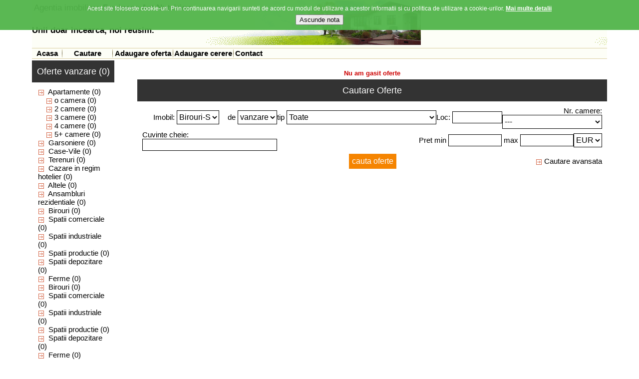

--- FILE ---
content_type: text/html; charset=iso-8859-2
request_url: https://craiovaimobiliare.ro/businessartnutrition/index.php?tpl=oferte&typeid=6&scope=0&unknownprice=1&sptype=productie&textTop=Vanzari+spatii+productie
body_size: 4504
content:
<html>

	<head>
		<title>Agentia imobiliara Business Art Nutrition</title>
		
	<meta http-equiv="Content-Type" content="text/html; charset=iso-8859-1">
	<meta name="Description" content="Craiovaimobiliare - Anunturi imobiliare GRATUITE pentru particulari si agentii imobiliare">
	<meta name="Keywords" content="">
	<meta name="page-topic" content="imobiliare Craiova,anunturi imobiliare,agentii imobiliare Craiova,oferte,tranzactii,vanzare,cumparare,inchiriere,apartament,apartamente,casa,case,garsoniera,garsoniere,teren,vila,vile,birou,birouri,spatii comerciale,spatii depozitare,regim hotelier">	
	<meta name="Copyright" content="Craiovaimobiliare">
	<meta name="Author" content="Craiovaimobiliare, imobiliare@gmail.com">
	<meta name="Creator" content="Craiovaimobiliare - Muse with us for your future! Professional Web design, Web development and Web promotional services">
	<meta name="Subject" content="Craiovaimobiliare - Din 2004 motorul pietei imobiliare oltene ">
	<meta name="Publisher" content="Craiovaimobiliare">
	<meta name="Robots" content="index,follow">
	<meta http-equiv="Content-Language" content="ro">
	<meta name="Rating" content="General">
	<meta name="Expires" content="Never">
	<meta name="Language" content="Romanian">
	<meta name="Distribution" content="Global">
	<meta name="Email" content="office@craiovaimobiliare.ro">
	<link rel="stylesheet" type="text/css" href="/css/common.css?v=1.0.3">
	<script type="text/javascript" src="/js/jquery.min.js?v=1.8.3"></script>
	<script type="text/javascript" src="/js/jquery.cookiesdirective.js?v=2.0.1"></script>
	<script language="JavaScript" type="text/javascript" src="/js/openCenterWindow.js"></script>
	<script language="JavaScript" type="text/javascript" src="/js/date.js"></script>
		<script type="text/javascript" language="JavaScript" src="/templates/js/simplesearch.js"></script>
	</head>

<body topmargin="0" leftmargin="0" bottommargin="0" rightmargin="0" marginwidth="0" marginheight="0" bgcolor="#FFFFFF">
<table cellpadding="0" cellspacing="0" width="90%" border="0" align="center">
<tr>
	<td colspan="2">
	
<script type="text/javascript">
<!--
try {
	$(function() {
		$.cookiesDirective({
			privacyPolicyUri: "http://www.craiovaimobiliare.ro/cookie-policy.php",
			explicitConsent: false,
			duration: 15,
			position : "top",
			backgroundColor: "#52B54A",
			fontFamily: "Arial, Helvetica, sans-serif",
			fontColor: "#fff",
			fontSize: "12px",
			linkColor: "#fff"
		});

	});
}
catch(e) {}
//-->
</script>
<noscript>
<table cellpadding="10" cellspacing="0" border="0" width="<?= $pagewidth ?>" align="<?= $aliniere ?>" bgcolor="#52B54A">
<tr>
	<td class="text10white">
		Acest site foloseste cookie-uri. Prin continuarea navigarii sunteti de acord cu modul de utilizare a acestor informatii si cu politica de utilizare a cookie-urilor.<br />
		<a href="http://www.craiovaimobiliare.ro/cookie-policy.php" title="Mai multe detalii" target="_blank" class="text10white">Mai multe detalii</a>
	</td>
</tr>
</table><br />
</noscript>	
<table cellpadding="0" cellspacing="0" width="100%" bgcolor="#FDFEF7" border="0">
<tr>
	<td>
	<table cellpadding="0" cellspacing="0" width="100%" background="/images/header/agency/header1.gif" border="0">
	<tr><td><img src="/images/spacer.gif" width="100%" height="6"></td></tr>
	<tr>
		<td class="text14" align="left"align="absmiddle" colspan="2" height="85">
		<table width="400"  cellpadding="0" cellspacing="0" border="0">
		<tr><td align="left" class="text12" valign="top" colspan="2" height="10">&nbsp;Agentia imobiliara <b>Business Art Nutrition</b></td></tr>
		<tr>
			
			<td  colspan="2" height="70" class="text12" valign="middle" align="left"><b>Unii doar incearca, noi reusim. </b></td>
		</tr>
		</table>
		</td>
	</tr>
	</table>
	</td>
</tr>
</table>
	</td>
</tr>
<tr>
	<td colspan="2">
	<table cellpadding="0" cellspacing="0" width="100%">
	<tr><td bgcolor="#DACE9F" height="1"><img src="/images/spacer.gif" width="100%" height="1"></td></tr>
	<tr>
		<td bgcolor="#FDFEF7" align="left" height="20">
	<table cellpadding="0" cellspacing="0" bgcolor="#FDFEF7">
	<tr>
		<td height="20" width="60" align="center"><b><a href="index.php" class="text10"  style="color:#000000" title="Acasa">Acasa</a></b></td>
		<td height="20" align="center"><img src="/images/separator.gif" width="1" height="20"></td>
		<td height="20" width="100"  align="center"><b><a href="index.php?tpl=cauta" class="text10" style="color:#000000" title="Cauta oferte imobiliare">Cautare</a></b></td>
		<td height="20" align="center"><img src="/images/separator.gif" width="1" height="20"></td>
		<td height="20" width="120"  align="center"><b><a href="index.php?tpl=ofertanoua" class="text10" style="color:#000000" title="Adauga o oferta imobiliara">Adaugare oferta</a></b></td>
		<td height="20" align="center"><img src="/images/separator.gif" width="1" height="20"></td>
		<td height="20" width="120" align="center"><b><a href="index.php?tpl=cererenoua" class="text10" style="color:#000000" title="Adauga o cerere de imobil">Adaugare cerere</a></b></td>
		<td height="20" align="center"><img src="/images/separator.gif" width="1" height="20"></td>
		<td height="20" width="60" align="center"><b><a href="index.php?tpl=contact" class="text10" style="color:#000000" title="Contacteaza agentia imobiliara Business Art Nutrition">Contact</a></b></td>
	</tr>
	</table>
	</td>
	</tr>
	<tr><td bgcolor="#DACE9F" height="1"><img src="/images/spacer.gif" width="100%" height="1"></td></tr>
	<tr><td bgcolor="#FFFFFF" height="3"><img src="/images/spacer.gif" width="100%" height="3"></td></tr>
	</table>
	</td>
</tr>
<tr>
	<td width="165" valign="top">

		<table cellpadding="0" cellspacing="0" border="0" width="165">
		<tr>
			<td><div width="165"title=" - Oferte vanzare" class="boxContainer"><div class="boxTitleContainer" style = "background-color: rgba(0, 0, 0, 0.8)" >Oferte vanzare (0)</div><div class="boxContentContainer"><table cellspacing="0" cellpadding="0" width="100%" bgcolor="#ffffff">
		<tr>
			<td width="2"><img src="/images/spacer.gif" width="2" height="1"></td>
			<td>
			<table cellspacing="0" cellpadding="0" align="left">
		
		
	<tr>
		<td class="text10"><img src="/images/bullet.gif" width="13" height="13" align="absmiddle" border="0">&nbsp;
		<a href="index.php?tpl=oferte&typeid=2&scope=0&unknownprice=1&textTop=Vanzari apartamente"  class="text10" title="Vanzari apartamente">Apartamente</a> (0)
		</td>
	</tr>
	<tr>
		<td class="text10" height="15" valign="bottom">&nbsp;&nbsp;&nbsp;&nbsp;<img src="/images/bullet.gif" width="13" height="13" align="absmiddle" border="0">
		<a href="index.php?tpl=oferte&typeid=2&scope=0&unknownprice=1&roomsfrom=1&roomsto=1&textTop=Vanzari+apartamente+cu+o+camera" class="text10" title="Vanzari apartamente cu o camera">o camera</a> (0)
		</td>
	</tr>
	<tr>
		<td class="text10">&nbsp;&nbsp;&nbsp;&nbsp;<img src="/images/bullet.gif" width="13" height="13" align="absmiddle" border="0">
		<a href="index.php?tpl=oferte&typeid=2&scope=0&unknownprice=1&roomsfrom=2&roomsto=2&textTop=Vanzari+apartamente+cu+doua+camere" class="text10" title="Vanzari apartamente cu doua camere">2 camere</a> (0)
		</td>
	</tr>
	<tr>
		<td class="text10">&nbsp;&nbsp;&nbsp;&nbsp;<img src="/images/bullet.gif" width="13" height="13" align="absmiddle" border="0">
		<a href="index.php?tpl=oferte&typeid=2&scope=0&unknownprice=1&roomsfrom=3&roomsto=3&textTop=Vanzari+apartamente+cu+trei+camere" class="text10" title="Vanzari apartamente cu trei camere">3 camere</a> (0)
		</td>
	</tr>
	<tr>
		<td class="text10">&nbsp;&nbsp;&nbsp;&nbsp;<img src="/images/bullet.gif" width="13" height="13" align="absmiddle" border="0">
		<a href="index.php?tpl=oferte&typeid=2&scope=0&unknownprice=1&roomsfrom=4&roomsto=4&textTop=Vanzari+apartamente+cu+patru+camere" class="text10" title="Vanzari apartamente cu patru camere">4 camere</a> (0)
		</td>
	</tr> 
	<tr>
		<td class="text10" height="15" valign="top">&nbsp;&nbsp;&nbsp;&nbsp;<img src="/images/bullet.gif" width="13" height="13" align="absmiddle" border="0">
		<a href="index.php?tpl=oferte&typeid=2&scope=0&unknownprice=1&roomsfrom=5&roomsto=&textTop=Vanzari+apartamente+cu+cinci+sau+mai+multe+camere" class="text10" title="Vanzari apartamente cu cinci sau mai multe camere">5+ camere</a> (0)
		</td>
	</tr>
	<tr>
		<td class="text10"><img src="/images/bullet.gif" width="13" height="13" align="absmiddle" border="0">&nbsp;
		<a href="index.php?tpl=oferte&typeid=1&scope=0&unknownprice=1&textTop=Vanzari garsoniere"  class="text10" title="Vanzari garsoniere">Garsoniere</a> (0)
		</td>
	</tr>
	<tr>
		<td class="text10"><img src="/images/bullet.gif" width="13" height="13" align="absmiddle" border="0">&nbsp;
		<a href="index.php?tpl=oferte&typeid=3&scope=0&unknownprice=1&textTop=Vanzari "  class="text10" title="Vanzari ">Case-Vile</a> (0)
		</td>
	</tr>
	<tr>
		<td class="text10"><img src="/images/bullet.gif" width="13" height="13" align="absmiddle" border="0">&nbsp;
		<a href="index.php?tpl=oferte&typeid=5&scope=0&unknownprice=1&textTop=Vanzari terenuri"  class="text10" title="Vanzari terenuri">Terenuri</a> (0)
		</td>
	</tr>
	<tr>
		<td class="text10"><img src="/images/bullet.gif" width="13" height="13" align="absmiddle" border="0">&nbsp;
		<a href="index.php?tpl=oferte&typeid=12&scope=0&unknownprice=1&textTop=Vanzari "  class="text10" title="Vanzari ">Cazare in regim hotelier</a> (0)
		</td>
	</tr>
	<tr>
		<td class="text10"><img src="/images/bullet.gif" width="13" height="13" align="absmiddle" border="0">&nbsp;
		<a href="index.php?tpl=oferte&typeid=8&scope=0&unknownprice=1&textTop=Vanzari alte imobile"  class="text10" title="Vanzari alte imobile">Altele</a> (0)
		</td>
	</tr>
	<tr>
		<td class="text10"><img src="/images/bullet.gif" width="13" height="13" align="absmiddle" border="0">&nbsp;
		<a href="index.php?tpl=oferte&typeid=11&scope=0&unknownprice=1&textTop=Vanzari "  class="text10" title="Vanzari ">Ansambluri rezidentiale</a> (0)
		</td>
	</tr>
	<tr>
		<td class="text10"><img src="/images/bullet.gif" width="13" height="13" align="absmiddle" border="0">&nbsp;
			<a href="index.php?tpl=oferte&typeid=6&scope=0&unknownprice=1&sptype=birou&textTop=Vanzari+birouri" class="text10" title="Vanzari birouri">Birouri</a> (0)
		</td>
	</tr>
	<tr>
		<td class="text10"><img src="/images/bullet.gif" width="13" height="13" align="absmiddle" border="0">&nbsp;
		<a href="index.php?tpl=oferte&typeid=6&scope=0&unknownprice=1&sptype=comercial&textTop=Vanzari+spatii+comerciale" class="text10" title="Vanzari spatii comerciale">Spatii comerciale</a> (0)
		</td>
	</tr>
	<tr>
		<td class="text10"><img src="/images/bullet.gif" width="13" height="13" align="absmiddle" border="0">&nbsp;
		<a href="index.php?tpl=oferte&typeid=6&scope=0&unknownprice=1&sptype=industrial&textTop=Vanzari+spatii+industriale" class="text10" title="Vanzari spatii industriale">Spatii industriale</a> (0)
		</td>
	</tr>
	<tr>
		<td class="text10"><img src="/images/bullet.gif" width="13" height="13" align="absmiddle" border="0">&nbsp;
		<a href="index.php?tpl=oferte&typeid=6&scope=0&unknownprice=1&sptype=productie&textTop=Vanzari+spatii+productie" class="text10" title="Vanzari spatii productie">Spatii productie</a> (0)
		</td>
	</tr>
	<tr>
		<td class="text10"><img src="/images/bullet.gif" width="13" height="13" align="absmiddle" border="0">&nbsp;
		<a href="index.php?tpl=oferte&typeid=6&scope=0&unknownprice=1&sptype=depozitare&textTop=Vanzari+spatii+depozitare" class="text10" title="Vanzari spatii depozitare">Spatii depozitare</a> (0)
		</td>
	</tr>
	<tr>
		<td class="text10"><img src="/images/bullet.gif" width="13" height="13" align="absmiddle" border="0">&nbsp;
		<a href="index.php?tpl=oferte&typeid=6&scope=0&unknownprice=1&sptype=ferma&textTop=Vanzari+ferme" class="text10" title="Vanzari ferme">Ferme</a> (0)
		</td>
	</tr>
	<tr>
		<td class="text10"><img src="/images/bullet.gif" width="13" height="13" align="absmiddle" border="0">&nbsp;
			<a href="index.php?tpl=oferte&typeid=15&scope=0&unknownprice=1&sptype=birou&textTop=Vanzari+birouri" class="text10" title="Vanzari birouri">Birouri</a> (0)
		</td>
	</tr>
	<tr>
		<td class="text10"><img src="/images/bullet.gif" width="13" height="13" align="absmiddle" border="0">&nbsp;
		<a href="index.php?tpl=oferte&typeid=15&scope=0&unknownprice=1&sptype=comercial&textTop=Vanzari+spatii+comerciale" class="text10" title="Vanzari spatii comerciale">Spatii comerciale</a> (0)
		</td>
	</tr>
	<tr>
		<td class="text10"><img src="/images/bullet.gif" width="13" height="13" align="absmiddle" border="0">&nbsp;
		<a href="index.php?tpl=oferte&typeid=15&scope=0&unknownprice=1&sptype=industrial&textTop=Vanzari+spatii+industriale" class="text10" title="Vanzari spatii industriale">Spatii industriale</a> (0)
		</td>
	</tr>
	<tr>
		<td class="text10"><img src="/images/bullet.gif" width="13" height="13" align="absmiddle" border="0">&nbsp;
		<a href="index.php?tpl=oferte&typeid=15&scope=0&unknownprice=1&sptype=productie&textTop=Vanzari+spatii+productie" class="text10" title="Vanzari spatii productie">Spatii productie</a> (0)
		</td>
	</tr>
	<tr>
		<td class="text10"><img src="/images/bullet.gif" width="13" height="13" align="absmiddle" border="0">&nbsp;
		<a href="index.php?tpl=oferte&typeid=15&scope=0&unknownprice=1&sptype=depozitare&textTop=Vanzari+spatii+depozitare" class="text10" title="Vanzari spatii depozitare">Spatii depozitare</a> (0)
		</td>
	</tr>
	<tr>
		<td class="text10"><img src="/images/bullet.gif" width="13" height="13" align="absmiddle" border="0">&nbsp;
		<a href="index.php?tpl=oferte&typeid=15&scope=0&unknownprice=1&sptype=ferma&textTop=Vanzari+ferme" class="text10" title="Vanzari ferme">Ferme</a> (0)
		</td>
	</tr>
	<tr>
		<td class="text10"><img src="/images/bullet.gif" width="13" height="13" align="absmiddle" border="0">&nbsp;
			<a href="index.php?tpl=oferte&typeid=16&scope=0&unknownprice=1&sptype=birou&textTop=Vanzari+birouri" class="text10" title="Vanzari birouri">Birouri</a> (0)
		</td>
	</tr>
	<tr>
		<td class="text10"><img src="/images/bullet.gif" width="13" height="13" align="absmiddle" border="0">&nbsp;
		<a href="index.php?tpl=oferte&typeid=16&scope=0&unknownprice=1&sptype=comercial&textTop=Vanzari+spatii+comerciale" class="text10" title="Vanzari spatii comerciale">Spatii comerciale</a> (0)
		</td>
	</tr>
	<tr>
		<td class="text10"><img src="/images/bullet.gif" width="13" height="13" align="absmiddle" border="0">&nbsp;
		<a href="index.php?tpl=oferte&typeid=16&scope=0&unknownprice=1&sptype=industrial&textTop=Vanzari+spatii+industriale" class="text10" title="Vanzari spatii industriale">Spatii industriale</a> (0)
		</td>
	</tr>
	<tr>
		<td class="text10"><img src="/images/bullet.gif" width="13" height="13" align="absmiddle" border="0">&nbsp;
		<a href="index.php?tpl=oferte&typeid=16&scope=0&unknownprice=1&sptype=productie&textTop=Vanzari+spatii+productie" class="text10" title="Vanzari spatii productie">Spatii productie</a> (0)
		</td>
	</tr>
	<tr>
		<td class="text10"><img src="/images/bullet.gif" width="13" height="13" align="absmiddle" border="0">&nbsp;
		<a href="index.php?tpl=oferte&typeid=16&scope=0&unknownprice=1&sptype=depozitare&textTop=Vanzari+spatii+depozitare" class="text10" title="Vanzari spatii depozitare">Spatii depozitare</a> (0)
		</td>
	</tr>
	<tr>
		<td class="text10"><img src="/images/bullet.gif" width="13" height="13" align="absmiddle" border="0">&nbsp;
		<a href="index.php?tpl=oferte&typeid=16&scope=0&unknownprice=1&sptype=ferma&textTop=Vanzari+ferme" class="text10" title="Vanzari ferme">Ferme</a> (0)
		</td>
	</tr></table>
			</td>
		</tr>
		</table></div></div></td>
		</tr>
		<tr>
			<td><img src="/images/spacer.gif" width="100%" height="5"></td>
		</tr>
		<tr>
			<td><div width="165"title=" - Oferte inchiriere" class="boxContainer"><div class="boxTitleContainer" style = "background-color: rgba(0, 0, 0, 0.8)" >Oferte inchiriere (0)</div><div class="boxContentContainer"><table cellspacing="0" cellpadding="0" width="100%" bgcolor="#ffffff">
		<tr><td width="2"><img src="/images/spacer.gif" width="2" height="1"></td><td>
			<table cellspacing="0" cellpadding="0" border="0">
	<tr>
		<td class="text10"><a href="index.php?tpl=oferte&typeid=2&scope=1&unknownprice=1&textTop=Inchirieri apartamente"  class="text10" title="Inchirieri apartamente"><img src="/images/bullet.gif" width="13" height="13" align="absmiddle" border="0">&nbsp;Apartamente</a> (0)</td>
	</tr>
	<tr>
		<td class="text10" height="15" valign="bottom">&nbsp;&nbsp;&nbsp;&nbsp;<img src="/images/bullet.gif" width="13" height="13" align="absmiddle" border="0">
			<a href="index.php?tpl=oferte&typeid=2&scope=1&unknownprice=1&roomsfrom=1&roomsto=1&textTop=Inchirieri+apartamente+cu+o+camera" class="text10" title="Inchirieri apartamente cu o camera">o camera</a> (0)
		</td>
	</tr>
	<tr>
		<td class="text10">&nbsp;&nbsp;&nbsp;&nbsp;<img src="/images/bullet.gif" width="13" height="13" align="absmiddle" border="0">
		<a href="index.php?tpl=oferte&typeid=2&scope=1&unknownprice=1&roomsfrom=2&roomsto=2&textTop=Inchirieri+apartamente+cu+doua+camere" class="text10" title="Inchirieri apartamente cu doua camere">2 camere</a> (0)
		</td>
	</tr>
	<tr>
		<td class="text10">&nbsp;&nbsp;&nbsp;&nbsp;<img src="/images/bullet.gif" width="13" height="13" align="absmiddle" border="0">
		<a href="index.php?tpl=oferte&typeid=2&scope=1&unknownprice=1&roomsfrom=3&roomsto=3&textTop=Inchirieri+apartamente+cu+trei+camere" class="text10" title="Inchirieri apartamente cu trei camere">3 camere</a> (0)
		</td>
	</tr>
	<tr>
		<td class="text10">&nbsp;&nbsp;&nbsp;&nbsp;<img src="/images/bullet.gif" width="13" height="13" align="absmiddle" border="0">
		<a href="index.php?tpl=oferte&typeid=2&scope=1&unknownprice=1&roomsfrom=4&roomsto=4&textTop=Inchirieri+apartamente+cu+patru+camere" class="text10" title="Inchirieri apartamente cu patru camere">4 camere</a> (0)
		</td>
	</tr>
	<tr>
		<td class="text10" height="15" valign="top">&nbsp;&nbsp;&nbsp;&nbsp;<img src="/images/bullet.gif" width="13" height="13" align="absmiddle" border="0">
		<a href="index.php?tpl=oferte&typeid=2&scope=1&unknownprice=1&roomsfrom=5&roomsto=&textTop=Inchirieri+apartamente+cu+cinci+sau+mai+multe+camere" class="text10" title="Inchirieri apartamente cu cinci sau mai multe camere">5+ camere</a> (0)
		</td>
	</tr>
	<tr>
		<td class="text10"><a href="index.php?tpl=oferte&typeid=1&scope=1&unknownprice=1&textTop=Inchirieri garsoniere"  class="text10" title="Inchirieri garsoniere"><img src="/images/bullet.gif" width="13" height="13" align="absmiddle" border="0">&nbsp;Garsoniere</a> (0)</td>
	</tr>
	<tr>
		<td class="text10"><a href="index.php?tpl=oferte&typeid=3&scope=1&unknownprice=1&textTop=Inchirieri "  class="text10" title="Inchirieri "><img src="/images/bullet.gif" width="13" height="13" align="absmiddle" border="0">&nbsp;Case-Vile</a> (0)</td>
	</tr>
	<tr>
		<td class="text10"><a href="index.php?tpl=oferte&typeid=5&scope=1&unknownprice=1&textTop=Inchirieri terenuri"  class="text10" title="Inchirieri terenuri"><img src="/images/bullet.gif" width="13" height="13" align="absmiddle" border="0">&nbsp;Terenuri</a> (0)</td>
	</tr>
	<tr>
		<td class="text10"><a href="index.php?tpl=oferte&typeid=12&scope=1&unknownprice=1&textTop=Inchirieri "  class="text10" title="Inchirieri "><img src="/images/bullet.gif" width="13" height="13" align="absmiddle" border="0">&nbsp;Cazare in regim hotelier</a> (0)</td>
	</tr>
	<tr>
		<td class="text10"><a href="index.php?tpl=oferte&typeid=8&scope=1&unknownprice=1&textTop=Inchirieri alte imobile"  class="text10" title="Inchirieri alte imobile"><img src="/images/bullet.gif" width="13" height="13" align="absmiddle" border="0">&nbsp;Altele</a> (0)</td>
	</tr>
	<tr>
		<td class="text10"><a href="index.php?tpl=oferte&typeid=11&scope=1&unknownprice=1&textTop=Inchirieri "  class="text10" title="Inchirieri "><img src="/images/bullet.gif" width="13" height="13" align="absmiddle" border="0">&nbsp;Ansambluri rezidentiale</a> (0)</td>
	</tr>
	<tr>
		<td class="text10"><img src="/images/bullet.gif" width="13" height="13" align="absmiddle" border="0">
		<a href="index.php?tpl=oferte&typeid=6&scope=1&unknownprice=1&sptype=birou&textTop=Inchirieri+birouri" class="text10" title="Inchirieri birouri">Birouri</a> (0)
		</td>
	</tr>
	<tr>
		<td class="text10"><img src="/images/bullet.gif" width="13" height="13" align="absmiddle" border="0">
		<a href="index.php?tpl=oferte&typeid=6&scope=1&unknownprice=1&sptype=comercial&textTop=Inchirieri+spatii+comerciale" class="text10" title="Inchirieri spatii comerciale">Spatii comerciale</a> (0)
		</td>
	</tr>
	<tr>
		<td class="text10"><img src="/images/bullet.gif" width="13" height="13" align="absmiddle" border="0">
		<a href="index.php?tpl=oferte&typeid=6&scope=1&unknownprice=1&sptype=industrial&textTop=Inchirieri+spatii+industriale" class="text10" title="Inchirieri spatii industriale">Spatii industriale</a> (0)
		</td>
	</tr>
	<tr>
		<td class="text10"><img src="/images/bullet.gif" width="13" height="13" align="absmiddle" border="0">
		<a href="index.php?tpl=oferte&typeid=6&scope=1&unknownprice=1&sptype=productie&textTop=Inchirieri+spatii+productie" class="text10" title="Inchirieri spatii productie">Spatii productie</a> (0)
		</td>
	</tr>
	<tr>
		<td class="text10"><img src="/images/bullet.gif" width="13" height="13" align="absmiddle" border="0">
		<a href="index.php?tpl=oferte&typeid=6&scope=1&unknownprice=1&sptype=depozitare&textTop=Inchirieri+spatii+depozitare" class="text10" title="Inchirieri spatii depozitare">Spatii depozitare</a> (0)
		</td>
	</tr>
	<tr>
		<td class="text10"><img src="/images/bullet.gif" width="13" height="13" align="absmiddle" border="0">
		<a href="index.php?tpl=oferte&typeid=6&scope=1&unknownprice=1&sptype=ferma&textTop=Inchirieri+ferme" class="text10" title="Inchirieri ferme">Ferme</a> (0)
		</td>
	</tr>
	<tr>
		<td class="text10"><img src="/images/bullet.gif" width="13" height="13" align="absmiddle" border="0">
		<a href="index.php?tpl=oferte&typeid=15&scope=1&unknownprice=1&sptype=birou&textTop=Inchirieri+birouri" class="text10" title="Inchirieri birouri">Birouri</a> (0)
		</td>
	</tr>
	<tr>
		<td class="text10"><img src="/images/bullet.gif" width="13" height="13" align="absmiddle" border="0">
		<a href="index.php?tpl=oferte&typeid=15&scope=1&unknownprice=1&sptype=comercial&textTop=Inchirieri+spatii+comerciale" class="text10" title="Inchirieri spatii comerciale">Spatii comerciale</a> (0)
		</td>
	</tr>
	<tr>
		<td class="text10"><img src="/images/bullet.gif" width="13" height="13" align="absmiddle" border="0">
		<a href="index.php?tpl=oferte&typeid=15&scope=1&unknownprice=1&sptype=industrial&textTop=Inchirieri+spatii+industriale" class="text10" title="Inchirieri spatii industriale">Spatii industriale</a> (0)
		</td>
	</tr>
	<tr>
		<td class="text10"><img src="/images/bullet.gif" width="13" height="13" align="absmiddle" border="0">
		<a href="index.php?tpl=oferte&typeid=15&scope=1&unknownprice=1&sptype=productie&textTop=Inchirieri+spatii+productie" class="text10" title="Inchirieri spatii productie">Spatii productie</a> (0)
		</td>
	</tr>
	<tr>
		<td class="text10"><img src="/images/bullet.gif" width="13" height="13" align="absmiddle" border="0">
		<a href="index.php?tpl=oferte&typeid=15&scope=1&unknownprice=1&sptype=depozitare&textTop=Inchirieri+spatii+depozitare" class="text10" title="Inchirieri spatii depozitare">Spatii depozitare</a> (0)
		</td>
	</tr>
	<tr>
		<td class="text10"><img src="/images/bullet.gif" width="13" height="13" align="absmiddle" border="0">
		<a href="index.php?tpl=oferte&typeid=15&scope=1&unknownprice=1&sptype=ferma&textTop=Inchirieri+ferme" class="text10" title="Inchirieri ferme">Ferme</a> (0)
		</td>
	</tr>
	<tr>
		<td class="text10"><img src="/images/bullet.gif" width="13" height="13" align="absmiddle" border="0">
		<a href="index.php?tpl=oferte&typeid=16&scope=1&unknownprice=1&sptype=birou&textTop=Inchirieri+birouri" class="text10" title="Inchirieri birouri">Birouri</a> (0)
		</td>
	</tr>
	<tr>
		<td class="text10"><img src="/images/bullet.gif" width="13" height="13" align="absmiddle" border="0">
		<a href="index.php?tpl=oferte&typeid=16&scope=1&unknownprice=1&sptype=comercial&textTop=Inchirieri+spatii+comerciale" class="text10" title="Inchirieri spatii comerciale">Spatii comerciale</a> (0)
		</td>
	</tr>
	<tr>
		<td class="text10"><img src="/images/bullet.gif" width="13" height="13" align="absmiddle" border="0">
		<a href="index.php?tpl=oferte&typeid=16&scope=1&unknownprice=1&sptype=industrial&textTop=Inchirieri+spatii+industriale" class="text10" title="Inchirieri spatii industriale">Spatii industriale</a> (0)
		</td>
	</tr>
	<tr>
		<td class="text10"><img src="/images/bullet.gif" width="13" height="13" align="absmiddle" border="0">
		<a href="index.php?tpl=oferte&typeid=16&scope=1&unknownprice=1&sptype=productie&textTop=Inchirieri+spatii+productie" class="text10" title="Inchirieri spatii productie">Spatii productie</a> (0)
		</td>
	</tr>
	<tr>
		<td class="text10"><img src="/images/bullet.gif" width="13" height="13" align="absmiddle" border="0">
		<a href="index.php?tpl=oferte&typeid=16&scope=1&unknownprice=1&sptype=depozitare&textTop=Inchirieri+spatii+depozitare" class="text10" title="Inchirieri spatii depozitare">Spatii depozitare</a> (0)
		</td>
	</tr>
	<tr>
		<td class="text10"><img src="/images/bullet.gif" width="13" height="13" align="absmiddle" border="0">
		<a href="index.php?tpl=oferte&typeid=16&scope=1&unknownprice=1&sptype=ferma&textTop=Inchirieri+ferme" class="text10" title="Inchirieri ferme">Ferme</a> (0)
		</td>
	</tr></table>
			</td></tr>	
		</table></div></div></td>
		</tr>
		</table>
	
	</td>
	<td align="right" valign="top">
		<table cellpadding="0" cellspacing="0" width="90%">
		<tr>
			<td><br><div align="center" class="text10red"><b>Nu am gasit oferte</b></div></td>
		</tr>
		<tr>
			<td><img src="/images/spacer.gif" width="100%" height="5"></td>
		</tr>
		<tr>
			<td><script language="JavaScript" type="text/javascript">
		var isbuilding = new Array();
		isbuilding[0]=1;
			isbuilding[1]=1;
			isbuilding[2]=1;
			isbuilding[3]=1;
			isbuilding[4]=0;
			isbuilding[5]=1;
			isbuilding[6]=0;
			isbuilding[7]=1;
			isbuilding[8]=1;
			isbuilding[9]=1;
			isbuilding[10]=1;</script><div width="90%"title="Cautare Oferte" class="boxContainer"><div class="boxTitleContainer" style = "background-color: rgba(0, 0, 0, 0.8)" >Cautare Oferte</div><div class="boxContentContainer">
<table cellspacing="0" cellpadding="0" border="0" width="100%" border="1">
<form action="/businessartnutrition/index.php" method="GET" onSubmit="return validateSimpleSearch(this);">
<tr>
	<td class="text10" valign="top">
	<table cellspacing="0" cellpadding="0" width="100%" border="0">
	<tr>
		<td align="right" class="text10" nowrap>
		Imobil: <select name="typeid" class="textbox" onChange="javascript:toggleFields2(this.form);" style="width:85px;">
				<option value="">--toate--</option><option value="2" >apartamente</option><option value="1" >garsoniere</option><option value="3" >Case-Vile</option><option value="5" >terenuri</option><option value="12" >cazare in regim hotelier</option><option value="8" >altele</option><option value="11" >ansambluri rezidentiale</option><option value="6"  selected>Birouri-Spatii comerciale</option><option value="15" >spatii industriale</option><option value="16" >spatii depozitare</option></select>
		</td>
		<td align="right" class="text10" nowrap>
		de
		<select name="scope" class="textbox">
			<option value="0"  selected>vanzare</option>
			<option value="1" >inchiriat</option>
		</select>
		</td>
		<td align="right" class="text10" nowrap>tip
		<select name="roomstype" class="textbox" style="width:85px;">
			<option value="0" selected="selected">Toate</option><option value="1">comandat</option><option value="2">semidecomandat</option><option value="3">decomandat</option><option value="4">circular</option><option value="5">duplex</option>
		</select>
		</td>
		<td class="text10" nowrap align="right">Loc: <input type="text" size="14" maxlength="255" name="city" class="textbox" value="" style="width:100px" title="Localitate"></td>
		<td align="right" class="text10" valign="top">
		Nr. camere: <select name="roomno" class="textbox" title="Cauta ofertele cu numarul de camere specificat.">
			<option value="">---</option>
			<option value="1">1</option>
			<option value="2">2</option>
			<option value="3">3</option>
			<option value="4">4</option>			
			<option value="5+">5+</option>
		</select>
		</td>
	</tr>
	<tr>
		<td colspan="5"><img src="/images/spacer.gif" width="100%" height="3" border="0"></td>
	</tr>
	<tr>
		<td valign="middle" class="text10" colspan="2">
		Cuvinte cheie: <input type="text" size="25" maxlength="100" name="description" value="" class="textbox" style="width:140px;" title="Cuvinte cheie separate prin spatiu">
		</td>

		<td class="text10" align="right" colspan="3">Pret min <input type="text" size="10" maxlength="11" name="pricefrom" value="" class="textbox" title="Pret minim">
		max <input type="text" size="10" maxlength="11" name="priceto" value="" class="textbox" title="Pret maxim"><select name="valutaid" class="textbox"><option value="2">EUR</option></select>
		</td>
	</tr>
	<tr>
		<td colspan="5"><img src="/images/spacer.gif" width="100%" height="3" border="0"></td>
	</tr>
	</table>
	</td>
</tr>
<tr>
	<td><img src="/images/spacer.gif" width="100%" height="3" border="0"></td>
</tr>
<tr>
	<td align="center" valign="middle">
	<table width="100%" cellpadding="0" cellspacing="0">
	<tr>
		<td width="33%" class="text10">&nbsp;</td>
		<td width="34%" class="text10" align="center"><input type="submit" value="cauta oferte" class="button" title="Cautare oferte imobiliare"></td>
		<td width="33%" class="text10" align="right"><a href="javascript:cautareAvansata(document.getElementById('simpleSearchForm'), '');" class="text10" title="Cautare avansata oferte imobiliare"><img src="/images/bullet.gif" width="13" height="13" border="0" align="absmiddle">&nbsp;Cautare avansata</a></td>
	</tr>
	</table>
	</td>
</tr>
		<input type="hidden" name="unknownprice" value="1">
		<input type="hidden" name="roomsto" value="">
		<input type="hidden" name="roomsfrom" value="">
		<input type="hidden" name="tpl" value="oferte">
</form>
</table></div></div></td>
		</tr>
		</table>
	</td>
</tr>
<tr>
	<td colspan="2">
	
<table cellpadding="0" cellspacing="0" width="100%">
<tr><td><img src="/images/spacer.gif" width="100%" height="1"></td></tr>
<tr><td class="text10" style="color:#000000" align="center"><b>Comision vanzare: 3%&nbsp;&#149;&nbsp;Comision inchiriere: prima chirie</b></td>
</tr>
<tr><td><img src="/images/spacer.gif" width="100%" height="3"></td></tr>
<tr><td background="/images/hr.gif"><img src="/images/spacer.gif" width="100%" height="1"></td></tr>
<tr><td bgcolor="#FDFEF7"><img src="/images/spacer.gif" width="100%" height="5"></td></tr>
<tr>
	<td align="center" bgcolor="#FDFEF7">
	<table cellpadding="0" cellspacing="0" border="0" width="100%" bgcolor="">
	<tr>
		<td class="text12" style="color:#000000" align="center"><b>Business Art Nutrition</b>, Str. Pelinului Nr. 2-6 Bl.A Sc.B Ap.3 ARAD, Arad, </td>
	</tr>		
	<tr>
		<td class="text12" style="color:#000000" align="center">
Tel: 0727181329, Mobil: 0727181329, E-mail: <a href="mailto:ocneanu87@gmail.com" class="text12" style="color:#000000">ocneanu87@gmail.com</a></td></tr><tr>
			<td align="center" class="text12" style="color:#000000">
			Contact: Ocneanu Dan Cosmin, Tel: 0727181329, Mobil: 0727181329</td></tr></table>
	</td>
</tr>
<tr><td bgcolor="#FDFEF7"><img src="/images/spacer.gif" width="100%" height="5"></td></tr>
<tr><td background="/images/hr.gif"><img src="/images/spacer.gif" width="100%" height="1"></td></tr>
</table>
		<table align="center" width="100%">
<tr><td align="center" class="text10" style="text10">Powered by <a href="" class="text10U" style="color:#000000" title="Craiovaimobiliare - Din 2004 motorul pietei imobiliare oltene " target="_blank">Craiovaimobiliare</a></td></tr>
</table>
	</td>
</tr>

</table>
<table align="center" width="0" height="0">
<tr><td><br><div align="center">
<!-- BEGIN trafic.ro code v2.0 -->
<script>t_rid="museimobiliarero";</script>
<script src="http://storage.trafic.ro/js/trafic.js"></script>
<noscript><a href="http://www.trafic.ro/top/?rid=museimobiliarero">
<img src="http://log.trafic.ro/cgi-bin/pl.dll?rid=museimobiliarero"
border=0 alt="trafic ranking"></a></noscript>
<!-- END trafic.ro code v2.0 -->
<script type="text/javascript">
  var _gaq = _gaq || [];
  _gaq.push(['_setAccount', 'UA-1306794-1']);
  _gaq.push(['_setDomainName', 'museimobiliare.ro']);
  _gaq.push(['_trackPageview']);

  (function() {
    var ga = document.createElement('script'); ga.type = 'text/javascript'; ga.async = true;
    ga.src = ('https:' == document.location.protocol ? 'https://ssl' : 'http://www') + '.google-analytics.com/ga.js';
    var s = document.getElementsByTagName('script')[0]; s.parentNode.insertBefore(ga, s);
  })();

</script></div></td></tr>
</table>

</body>


</html>

--- FILE ---
content_type: text/css
request_url: https://craiovaimobiliare.ro/css/common.css?v=1.0.3
body_size: 4169
content:
#areaMandatoryContainer {
    display: none;
}

#priceEvolutionChartContainer {
    width: 70%;
    margin: auto;
}

select[name="roomno"] {
    min-width: 200px;
}

.searchHalf {
    width: 50%;
    height: 77px;
    line-height: 77px;
    text-align: center;
}

select[name="roomstype"] {
    min-width: 300px;
}

input[name="description"] {
    min-width: 270px;
}

.offerSelectContainer {
    width: 25%;
    font-size: 18px;
    overflow: hidden;
}

.offerSelectText {
    overflow: hidden;
}

.favoriteDeleteButton {
    margin-right: 10px;
}

.offerListingShare {
    z-index: 0;
    position: absolute;
    top: 5px;
    right: 10px;
}

.specialOffersListingItem .offerListingShare {
    right: 5px;
}

.offerListingShareFacebook {
    margin-right: 10px;
}

.offerListingShareAddFavorite {
    height: 29px;
    width: 29px;
    background-image: url(/images/newDesign/favorite.jpg);
    background-repeat: no-repeat;
    background-size: cover;
}

.specialOffersContainer {
    width: 1000px;
    margin: auto;
}

.offerWithBannerLeft {
    width: 755px;
}

.offerWithBannerLeft .offersListingItem {
    width: 90% !important;
    margin: 0 0 0 5px;
}

.offersWithBannerListingItem {
    width: 995px;
    margin: 0 auto 0 auto;
    padding: 2%;
}

#bannerOfferRight_8 {
    background-image: url(/banners/banner-expert.png);
    background-repeat: no-repeat;
    background-size: cover;
}

#bannerOfferRight_9 {
    background-image: url(/banners/absoult-consulting.png);
    background-repeat: no-repeat;
    background-size: cover;
}

#bannerOfferRight_10 {
    background-image: url(/banners/flyer-mutari.jpg);
    background-repeat: no-repeat;
    background-size: cover;
}

#bannerOfferRight_11 {
    background-image: url(/banners/banner-craiova.png);
    background-repeat: no-repeat;
    background-size: cover;
}

#bannerOfferRight_12 {
    background-image: url(/banners/banner-craiova.png);
    background-repeat: no-repeat;
    background-size: cover;
}

.bannerOfferRight {
    width: 240px;
    cursor: pointer;
}

a[title="Vezi pretul exprimat in alte monede"] {
    display: none;
}

html {
    width: 100%;
    height: 100%;
    margin: 0;
    padding: 0;
}

body {
    width: 100%;
    height: 100%;
    margin: 0;
    padding: 0;
    background-color: #fff;
    font-family: Verdana, Geneva, Arial, Helvetica, sans-serif;
}

.text10p{font-size:14px;color:#0505d6;text-decoration:none}
.text11{font-size:11px;color:#000;text-decoration:none}
.text10white{font-size:14px;color:#fff;text-decoration:none}
.text14{font-size:14px;color:#000;text-decoration:none}
a.text10u {
    font-size: 15px;
    color: #000;
    text-decoration: underline;
}
a.text11u{font-size:11px;color:#000;text-decoration:underline}
a.text10pu{font-size:14px;color:#0505d6;text-decoration:underline}
.text10disabled{font-size:14px;color:#999;text-decoration:none}
.textbox {
    font-family: Arial, Helvetica, sans-serif;
    background-color: #fff;
    border: 1px solid;
    font-size: 16px;
    color: #000;
}

input.textbox {
    height: 24px;
}

select.textbox {
    height: 28px;
}

.text10red {
    color: #c00;
    font-size: 13px
}

a.text10red{color:#c00;font-size:14px;text-decoration:none}
.text8red{color:#c00;font-size:8px;text-decoration:none}
h1{font-size:14px; margin:0;padding:0}
.text10blue{font-size:14px;color:#000080;text-decoration:none}
.text12blue{font-size:17px;color:#000080;text-decoration:none}
.text12red{color:#c00;font-size:17px}
.spb5{padding-bottom:5px}
.spt5{padding-top:5px}
.spbt5{padding-top:5px;padding-bottom:5px}
.spb2{padding-bottom:2px}
.spt2{padding-top:2px}
.spbt2{padding-top:2px;padding-bottom:5px}
.box_blue{background-image:url(/images/box/header-blue.gif)}
.box_yellow{background-image:url(/images/box/header-yellow.gif)}
.box_red{background-image:url(/images/box/header-red.gif)}
.box_green{background-image:url(/images/box/header-green.gif)}
.box_olive{background-image:url(/images/box/header-olive.gif)}
.box_orange{background-image:url(/images/box/header-orange.gif)}
.box_gray{background-image:url(/images/box/header-gray.gif)}
.box_red-dark{background-image:url(/images/box/header-red-dark.gif)}
.box_blue-dark{background-image:url(/images/box/header-blue-dark.gif)}
.box_green-dark{background-image:url(/images/box/header-green-dark.gif)}
.top-zone{float:right;width:780px;height:60px;overflow:hidden}
.align-left{float:left}
.align-right{float:right}
.text10,a.text10{font-size:15px;color:#000;text-decoration:none}
.text12,a.text12{font-size:17px;color:#000;text-decoration:none}
a.text10:hover,a.text12:hover{color:#c00;text-decoration:underline}
ul.left-menu{float:left;list-style-type:none;margin:0;padding:0;font-family:Verdana, Geneva, Arial, Helvetica, sans-serif;}
ul.left-menu li{float:left;height:20px;border-bottom:1px solid #c6eec9}
ul.left-menu li.last{border:none}
ul.left-menu li a{float:left;width:158px;height:20px;line-height:20px;vertical-align:middle;font-size:11px;color:#000;text-decoration:none;padding:0 3px}
ul.left-menu li a:hover{color:#c00;background-color:#dbf5de;text-decoration:none}
.pagination-container a, .pagination-container span{
    float: left;
    height: 30px;
    line-height: 30px;
    background-color: #FFFDF6;
    border: 1px solid #dace9f;
    margin-right: 5px;
    font-size: 14px;
    text-align: center;
    vertical-align: middle;
    text-decoration: none;
    color: #000;
    padding: 0 6px
}
.pagination-container a, .pagination-container span.current, .pagination-container span.disabled {
    width: 30px;
}
.pagination-container a.last,.pagination-container span.last{margin-right:0}
.pagination-container a:hover,.pagination-container span.current{background-color:#c00;color:#fff}
.pagination-container a:hover{text-decoration:none}
.pagination-container span.disabled{background-color:#f0f0f0;color:#999}
.pagination-container span.pages{background:#fff;border:none;font-weight:700}
a.text10u:hover,a.text10pu:hover,a.text11u:hover{color:#c00;text-decoration:none}
h1#page-desc {float: left; width:974px; height: 12px; font-size: 11px; padding: 5px;color:#000;font-weight:bold;}
#header-images {float: left; width:984px; height: 60px; padding: 10px 0;overflow:hidden;background-color:#fff;}
#header-images img {border:none;}
#logo-container {float: left; width: 110px;height: 60px; overflow:hidden;}
#main-menu{float: left; width: 984px;height: 23px;margin:0 0 10px 0;padding:0;list-style-type:none;overflow:hidden;}
#main-menu li{float: left;}
#main-menu li a {float:left;height:13px;line-height:13px;font-size:11px;font-weight:bold;color: #000;padding:5px 10px;text-decoration:none;border-right:1px solid #c6b987;}
#main-menu li a:hover, #main-menu li.current-menu-item {background-color:#c00;color:#fff;}
#main-menu li.last a{border-right:none;}
#main-menu li.current-menu-item a{color:#fff;}
.site-bar {border-top: 1px solid #dace9f; border-bottom: 1px solid #dace9f; background-color: rgba(0, 0, 0, 0.8);}
#site_p_container {float:left; width:874px; height:60px; overflow:hidden;}
h2.site-slogan {float: left; height:60px; font-size:12px; color:#D13308; margin:0; line-height:14px; font-weight:bold;}
.slogan_1x390 {width:230px; padding:23px 0;}
.slogan_2x390 {width:65px; padding:2px 0;}
.slogan_1x468 {width:230px; padding:23px 0;}
.slogan_1x390_468 {width:65px; padding:2px 0;}
.slogan_1x234_390 {width:230px; padding:23px 0;}
.slogan_1x234_468 { width:65px; padding:2px 0;}
.p_b a {float: left;}
.margin-left-10 {margin-left:10px; }
.hp-categs{float: left;width:149px;list-style-type:none; vertical-align:middle;padding:5px 5px;font-size:11px;margin:0;text-align:left;}
.hp-categs li {float:left;width:149px;height:16px;border-bottom:1px solid #f0f0f0;}
.hp-categs li.last {border:none;}
.hp-categs li.indent{width:149px;height:16px;}
.hp-categs li a {float:left;width:139px;height:16px;text-decoration:none;color:#000; padding: 0 5px;}
.hp-categs li.indent a{width:129px;padding-left:20px;}
.hp-categs li a:hover{color:#c00;background-color:#f0f0f0;}
.hp-categsl{float: left;width:164px;list-style-type:none;padding:0;margin:0;font-size:11px;text-align:left;}
.hp-categsl li {float:left;width:164px;height:20px;border-bottom:1px solid #f0f0f0;line-height:20px;vertical-align:middle;}
.hp-categsl li.last {border:none;}
.hp-categsl li.indent{width:164px;height:20px;}
.hp-categsl li a {float:left;width:158px;height:20px;text-decoration:none;color:#000;padding:0 3px;}
.hp-categsl li.indent a{width:144px;padding-left:20px;}
.hp-categsl li a.up {background: transparent url(/images/up.png) no-repeat right center;}
.hp-categsl li a.down {background: transparent url(/images/down.png) no-repeat right center;}
.hp-categsl li a:hover{color:#c00;background-color:#fdf4d9;}
.hidden{display:none;}
.clear{clear:both;}
#footer-container{
    margin: 0 auto;
    padding: 0;
    width: 90%;
    vertical-align: middle;
    clear: both;
}

#footer {
    width: 100%;
    height: 22px;
    line-height: 22px;
    font-size: 14px;
    padding: 5px;
    color: #ffffff;
    text-align: left;
    margin-top: 10px;
}

/*#footerLeft {
    width: 122px;
    padding-top: 2px;
}

#footerRight {
    width: calc(100% - 130px);
    padding-top: 2px;
}*/

#footer a {
    color: #ffffff;
    text-decoration: none;
}
#footer a:hover {color:#c00;text-decoration:underline;}
#site-stats{float: left; width:984px;height:31px;overflow:hidden;text-align:center;margin:10px 0;}
.social { float: left; width: 32px; height: 32px; overflow: hidden; }
#twitter { background: transparent url(/images/social/twitter.png) no-repeat center center; margin-right: 10px; }
#facebook { background: transparent url(/images/social/facebook.png) no-repeat center center; margin: 0 10px 0 27px; }
#google-plus { background: transparent url(/images/social/google-plus.png) no-repeat center center; }
.text-box{font-size:11px;}

.left {
    float: left;
}

.right {
    float: right;
}

.clearLeft {
    clear: left;
}

.clearRight {
    clear: right;
}

.clear {
    clear: both;
}

.orangeBackground {
    background-color: #f58400;
    color: #ffffff;
}

.orangeBackgroundWithTransparency {
    background-color: rgba(245, 132, 0, 0.9);
    color: #ffffff;
}

.greenBackground {
    background-color: rgba(0, 0, 0, 0.8);
    color: #ffffff;
}

.greenBackgroundWithTransparency {
    background-color: rgba(0, 0, 0, 0.8);
    color: #ffffff;
}

.button, .buttonbig {
    font-family: Arial, Helvetica, sans-serif;
    background-color: #f58400;
    border: 1px solid #000;
    height: 30px;
    font-size: 16px;
    color: #ffffff;
    border: none;
    cursor: pointer;
}

.buttonbig {
    font-size: 18px;
    line-height: 18px;
    vertical-align: middle;
    height: 30px;
    padding: 3px 10px;
}

.boxContainer {
}

.boxTitleContainer {
    text-align: center;
    font-size: 18px;
    color: #ffffff;
    height: 44px;
    line-height: 44px;
    overflow: hidden;
}

.boxContentContainer {
    background-color: #ffffff;
    padding: 10px 10px 10px 10px;
}

.formItem {
    margin-bottom: 10px;
    width: 100%;
}

.formItem .formInput {
    width: 60%;
}

.formItem .formLabel {
    width: 40%;
}

.lastFormItem {
    margin-bottom: 0;
}

.formLabel label {
    font-size: 12px;
}

.formText {
}

.priceStatisticsItem {
    height: 30px;
    line-height: 30px;
}

.priceStatisticsItemLabel {
    margin-right: 10px;
}

.pageContent {
    width: 90%;
    margin: 10px auto 10px auto;
}

.backLinkContainer {
    margin: 10px auto 0 5%;
    font-weight: bold;
    background-color: rgba(245, 132, 0, 0.8);
    padding: 3px 5px 5px 5px;;
    display: inline-block;
    color: #000000;
}

.backLinkContainer img {
    transform: rotate(180deg);
}

#headerWeb {
    width: 100%;
    height: 400px;
    margin: 0;
    padding: 0;
    background-image: url(/images/newDesign/header/1.jpg);
    background-repeat: no-repeat;
    background-size: cover;
}

#headerTopMainPage {
    width: 100%;
    height: 66px;
}

#headerTopMainPagePersistent {
    width: 90%;
    position: fixed;
    top: 0;
    left: 0;
    padding: 0 5% 0 5%;
    z-index: 1;
    min-width: 1070px;
}

#headerOtherPages {
    width: 100%;
    height: 56px;
    margin: 0 0 10px 0;
    padding: 0;
}

#headerOtherPagesPersistent {
    width: 100%;
    height: 56px;
    position: fixed;
    top: 0;
    left: 0;
    background-color: #f58400;
    z-index: 1;
}

#headerContent {
    width: 90%;
    height: 56px;
    margin: 0 auto 0 auto;
    padding-top: 0;
    min-width: 1200px;
}

#logoContainer {
    margin: 0;
    height: 56px;
    line-height: 56px;
    background-image: url(/images/newDesign/header/logoHouse.png);
    background-repeat: no-repeat;
    background-size: 78px 54px;
    background-position: left;
    padding-left: 70px;
    width: 290px;
}

#logoContainer a {
    color: #ffffff;
    font-size: 30px;
    text-decoration: none;
    text-shadow: 1px 3px 3px #000000;
}

#rightLinks {
    margin-right: 0;
/*    position: relative;
    top: 0;
    right: 0;*/
    width: calc(100% - 360px);
    height: 56px;
    overflow: hidden;
}

.rightLinkItem {
    max-width: 162px;
    height: 56px;
    line-height: 56px;
    margin-right: 20px;
    color: #ffffff;
    overflow: hidden;
}

.rightLinkItem a {
    text-decoration: none;
    color: #ffffff;
}

#loginForm {
    position: absolute;
    top: 64px;
    right: 0;
    width: 260px;
    display: none;
    margin-right: 5%;
}

.loginFormItemSubmitContainer {
    height: 30px;
}

#loginUsername {
    width: 100%;
}

#loginPassword {
    width: 100%;
}

#forgotPasswordContainer {
    margin: 5px 0 0 10px;
    float: left;
}

.fb-login-button {
    margin-top: 5px;
}

.boxShadow {
    box-shadow: 1px 3px 20px 2px #CDCDCD;
}

#addOffer {
    width: 100%;
    margin-top: 6px;
}

#headerText {
    text-align: center;
    color: #ffffff;
}

#headerTextBig {
    font-size: 24px;
}

#headerSearchTabs {
    width: 772px;
    margin: auto;
    color: #ffffff;
    font-size: 16px;
}

.headerTab {
    float: left;
    margin-top: 2px;
    padding-left: 10px;
    padding-right: 10px;
    height: 40px;
    line-height: 40px;
    margin-right: 2px;
    cursor: pointer;
    text-align: center;
    font-size: 15px;
}

.headerTabSelected, .headerTabTypeSelected {
    background-color: #ffffff;
    color: #000000;
}

#headerTab_0 {
    height: 82px;
    line-height: 82px;
}

#headerTab_1 {
    width: 96px;
}

#headerTab_2 {
    width: 110px;
}

#headerTab_3 {
    width: 95px;
}

#headerTab_5 {
    width: 83px;
}

#headerTab_6 {
    width: 186px;
}

#headerTab_11 {
    width: 178px;
}

#headerTab_12 {
    width: 213px;
}

#headerTab_15 {
    width: 127px;
}

#headerTab_16 {
    width: 128px;
}

#headerSearchTabs {
    background-color: rgba(0, 0, 0, 0.7);
    padding: 10px;
}

#headerSearchTabsBottom {
    padding-top: 5px;
}

#headerSearchType {
    width: 145px;
}

#headerSearchTypeSelect {
    width: 100%;
    height: 44px;
    background-color: #ffffff;
}

#headerSearchLocation {
    width: 382px;
}

#headerSearchLocationInput {
    width: 358px;
    height: 38px;
    line-height: 38px;
    font-size: 18px;
    
    padding: 1px 0px 1px 20px;
    border-width: 2px;
    border-style: inset;
    border-color: initial;
    border-image: initial;
}

#headerSearchButtonContainer {
    width: 240px;
}

#headerSearchButton {
    height: 44px;
    width: 100%;
    font-size: 22px;
    cursor: pointer;
    text-transform: uppercase;
}

.p_b_234, .p_b_390, .p_b_468 {
    width: 100%;
    text-align: center;
}

.searchResultsContainer {
    
}

.specialOffersListingContent{
    width: 1000px;
    margin: 0 auto 0 auto;
    padding: 0;
}

.specialOffersListingContent .boxContentContainer{
    width: 1000px;
    margin: 0 auto 0 auto;
    padding: 0;
}

.specialOffersListingItem {
    width: 240px;
    height: 350px;
    margin: 15px 5px 5px 5px;
    cursor: pointer;
    box-shadow: 1px 3px 20px 2px #CDCDCD;
}

.specialOffersListingItem:hover {
    box-shadow: 1px 3px 20px 2px #f58400;
}

.specialOffersListingItem a {
    text-decoration: none;
    color: #000000;
}

.specialOfferImage {
    width: 100%;
    height: 160px;
    position: relative;
    top: 0;
    left: 0;
}

.specialOfferImage img {
    max-width: 240px;
    height: auto;
    max-height: 160px;
    margin: auto;
    display: block;
}

.specialOfferType {
    position: absolute;
    bottom: 10px;
    right: 10px;
    padding: 2px 5px 2px 5px;
}

.specialOfferTitle {
    margin: 10px;
    width: 220px;
    height: 36px;
    overflow: hidden;
}

.specialOfferDescription {
    height: 70px;
    line-height: 17px;
    font-size: 16px;
    padding: 0 5px 0 5px;
    overflow: hidden;
}

.specialOfferPrice {
    height: 22px;
    padding: 5px 5px 0 15px;
    font-weight: bold;
    font-size: 15px;
}

.specialOfferLocation {
    border-top: 1px solid #f58400;
    padding: 10px;
    width: 220px;
}

.specialOffersListingContent .boxContainer {
    margin-top: 15px;
}

.specialOffersListingItem, .offersListingItem {
    position: relative;
    top: 0;
    left: 0;
}

.offersListingItem {
    width: 935px;
    margin: 10px auto 10px auto;
    padding: 2%;
    cursor: pointer;
    box-shadow: 1px 3px 20px 2px #CDCDCD;
}

.offersListingItem:hover {
    box-shadow: 1px 3px 20px 2px #f58400;
}

.offersListingItem a {
    text-decoration: none;
    color: #000000;
}

.offerImage {
    width: 30%;
    height: 100%;
    position: relative;
    top: 0;
    left: 0;
}

.offerImage img {
    max-width: 100%;
    max-height: 200px;
    height: auto;
    margin: auto;
    display: block;
}

.offerType {
    position: absolute;
    bottom: 10px;
    right: 40px;
    padding: 2px 5px 2px 5px;
}

.offerRequestType {
    position: absolute;
    top: 10px;
    right: 40px;
    padding: 2px 5px 2px 5px;
}

.offersRight {
    width: 66%;
    margin-top: 10px;
    text-align: justify;
}

.offersRequestRight {
    width: 100%;
    margin-top: 10px;
    text-align: justify;
}

.offerTitle {
    padding: 10px;
    width: 100%;
}

.offerDescription {
    height: 74px;
    line-height: 18px;
    font-size: 16px;
    padding: 0 5px 0 5px;
    overflow: hidden;
}

.offerPrice {
    padding: 10px 0 0 10px;
    font-weight: bold;
    font-size: 15px;
}

.offerLocation {
    border-top: 1px solid #f58400;
    margin-top: 10px;
    padding: 10px;
    width: 100%;
}

.leftOfferDetailsContainer {
    width: 800px;
}

.rightOfferDetailsContainer {
    width: 380px;
    margin-left: 2%;
}

.offerDetailsCategory {
    font-size: 18px;
    width: 100%;
}

.offerDetailsTitle {
    font-size: 22px;
    width: 100%;
}

.offerDetailsLeftTitle {
    width: 80%;
}

.offerDetailsRightPrice {
    width: 20%;
    text-align: right;
    font-size: 20px;
    font-weight: bold;
    color: #f58400;
    margin: 4px 0 0 0;
}

#offerDetailsImagesSlider {
    height: 432px !important;
}

.jssort101 {
    position: absolute;
    left: 0px;
    bottom: 0px;
    width: 980px;
    height: 150px;
    background-color: #fff;
}

#offerDetailsImagesSlider {
    position: relative;
    margin: 0 auto;
    top: 0px;
    left: 0px;
    width: 980px;
    height: 480px;
    overflow: hidden;
    visibility: hidden;
}

.offerDetailsImagesSliderInner {
    cursor: default;
    position: relative;
    top: 0px;
    left: 0px;
    width: 980px;
    height: 380px;
    overflow: hidden;
}

.offerDetailsDescription {
    margin-top: 25px;
    font-size: 19px;
}

.offerDetailsActions {
    font-weight: bold;
    width: 100%;
}

.offerDetailsActions div {
    margin-top: 2px;
    padding-left: 2px;
    height: 25px;
    line-height: 25px;
    background-color: rgba(0, 0, 0, 0.8);
    overflow: hidden;
}

.offerDetailsActions div a {
    font-size: 18px;
    color: #ffffff;
}

.offerDetailsIdOffer {
    margin-top: 10px;
}

.offerExtraDetails {
    margin-top: 10px;
}

.oferDetailsUtilities {
    margin-top: 10px;
}

.pagination-container {
    margin: 15px auto 0 auto;

}

.current-menu-item a {
    color: #000000;
}

.noResults {
    width: 90%;
    margin: 10px auto 5px auto;
    text-align: center;
}

input[type="checkbox"] {
    width: 20px;
    height: 20px;
}

input[type="radio"] {
    width: 20px;
    height: 20px;
}

#paymentAmountContainer {
    width: 24%;
    padding: 3%;
    background-color: #f58400;
    text-align: center;
    color: #ffffff;
    font-size: 22px;
}

#paymentAmountValue {
    font-weight: bold;
}

#paymentDetailsContainer {
    width: 66%;
    padding: 2%;
}

.paymentTitle {
    font-weight: bold;
    padding: 1%;
}

.paymentItem {
    margin-top: 15px;
}

.paymentItemTitle {
    font-size: 16px;
}

.paymentItemInput {
    margin-top: 5px;
}

.paymentItemInput input {
    height: 30px;
    line-height: 30px;
    border: 1px solid #cccccc;
    border-radius: 3px;
    font-size: 18px;
    padding-left: 10px;
}

.largeButton {
    height: 44px;
    font-size: 22px;
    cursor: pointer;
}

select {
    height: 34px;
    background-color: #ffffff;
    border: 1px solid #cccccc;
    border-radius: 0;
}

#facebookShareButton {
    margin-top: 1px;
}

#facebookLikeButton {
    margin: 1px 0 0 10px;
}

#socialMediaContainer {
    position: relative;
    top: 15px;
    left: 0;
}

#socialMediaShareButton {
    width: 28px;
    height: 28px;
    margin: 0;
    padding: 0;
    background-image: url(/images/newDesign/share.png);
    background-repeat: no-repeat;
    background-size: cover;
    cursor: pointer;
}

#socialMediaShareContainer {
    position: absolute;
    left: 120px;
    top: 0;
    width: 316px;
    height: 28px;
    line-height: 28px;
    display: none;
    z-index: 1;
    background-color: #ffffff;
    padding: 10px;
}

.socialMediaItem {
    width: 28px;
    height: 28px;
    margin-left: 15px;
    background-repeat: no-repeat;
    background-size: cover;
    cursor: pointer;
}

.socialMediaItem a {
    width: 28px;
    height: 28px;
    cursor: pointer;
}

#watsappShareButton {
    margin-left: 5px;
    background-image: url(/images/newDesign/watsapp.png);
}

#viberShareButton {
    background-image: url(/images/newDesign/viber.png);
}

#watsappShareButtonLink {
    display: none;
}

#twitterShareButton {
    width: 76px;
}

#emailShareButton {
    background-image: url(/images/newDesign/email.png);
}

#copyLinkButton {
    width: 83px;
}

#copyLinkContainer {
    position: fixed;
    top: -100px;
    left: 0;
}

@media screen and (max-width: 1000px) {
    .specialOffersListingContent {
        width: 750px;
    }
}

@media screen and (max-width: 750px) {
    .specialOffersListingContent {
        width: 500px;
    }
}

#buttonAddPromotedOffer1, #buttonAddPromotedOffer2 {
    display: none;
}

--- FILE ---
content_type: text/javascript
request_url: https://craiovaimobiliare.ro/js/openCenterWindow.js
body_size: 20
content:
function openCenterWindow(url, title, width, height) {
	var left = Math.ceil((window.screen.availWidth - width) / 2);
	var top  = Math.ceil((window.screen.availHeight - height) / 2);
	window.open(url, title, "menubar=no,status=no,scrollbars=no,resizable=yes,width=" + width + ",height=" + height + ",top=" + top + ",left=" + left);
}
function openCenterWindowWithScrollbars(url, title, width, height) {
	var left = Math.ceil((window.screen.availWidth - width) / 2);
	var top  = Math.ceil((window.screen.availHeight - height) / 2);
	window.open(url, title, "menubar=no,status=no,scrollbars=yes,resizable=yes,width=" + width + ",height=" + height + ",top=" + top + ",left=" + left);
}

--- FILE ---
content_type: text/javascript
request_url: https://craiovaimobiliare.ro/js/date.js
body_size: 237
content:
function isDate(data) {
	var testDate, re = new RegExp("^\\d{2}\\/\\d{2}\\/\\d{4}$", "g");
	if (!re.test(data.value)) {
		return 0;
	}
	data = data.value.split("/");
	testDate = new Date(data[2], data[1] - 1, data[0]);
	if (testDate.getDate() == data[0] && testDate.getMonth() == data[1] - 1 && testDate.getFullYear() == data[2]) {
		if (parseInt(data[2], 10) > 1900 && parseInt(data[2], 10) < 2079) {
			return 1;
		}
	}
	return 0;
}

function isInteger(n) {	
	var re = new RegExp("^\\d+$", "g");
	if (!re.test(n.value)) {
		return 0;
	}
	if (n.value.length <= 10) {
		return 1;
	}
	return 0;
}

function isInteger1(n, digitNumber) {	
	var re = new RegExp("^\\d+$", "g");
	if (!re.test(n.value)) {
		return 0;
	}
	if (n.value.length <= digitNumber) {
		return 1;
	}
	return 0;
}

function isBigInt(n) {	
	var re = new RegExp("^\\d+$", "g");
	if (!re.test(n.value)) {
		return 0;
	}
	if (n.value.length <= 20) {
		return 1;
	}
	return 0;
}

function isReal(n) {
	var re = new RegExp("^\\d{1,38}(\\.\\d{0,7}){0,1}$", "g");
	if (!re.test(n.value)) {
		return 0;
	}
	return 1;
}

function isMoney(n) {
	var re = new RegExp("^\\d+(\\.\\d*)?$", "g");
	if (!re.test(n.value)) {
		return 0;
	}
	if (n.value.length <= 20) {
		return 1;
	}
	return 0;
}
function isBoolean(n) {
	var re = new RegExp("^[0-1]+$", "g");
	if (!re.test(n.value)) {
		return 0;
	}
	if (n.value.length <= 1) {
		return 1;
	}
	return 0;
}

function isMail(n) {
	if (n.value.indexOf("@") == -1 || n.value.indexOf(".") == -1) {
		return 0;
	}
	return 1;
}

function isIntegerValue(n) {	
	var re = new RegExp("^\\d+$", "g");
	if (!re.test(n)) {
		return 0;
	}
	if ((n + ""). length <= 10) {
		return 1;
	}
	return 0;
}

--- FILE ---
content_type: text/javascript
request_url: https://craiovaimobiliare.ro/templates/js/simplesearch.js
body_size: 238
content:
function validateSimpleSearch ( form ) {
	if(form.pricefrom.value.length > 0 && !isMoney(form.pricefrom)){
		alert("Introduceti un pret minim corect!");
		form.pricefrom.focus();
		return false;
	}
	if(form.priceto.value.length > 0 && !isMoney(form.priceto)){
		alert("Introduceti un pret maxim corect!");
		form.priceto.focus();
		return false;
	}
	
	if ( form.priceto.value.length > 0 && form.pricefrom.value.length > 0 ) {
		if ( parseFloat(form.priceto.value) < parseFloat(form.pricefrom.value) ) {
			alert("Pretul minim trebuie sa fie mai mic decat pretul maxim!");
			form.pricefrom.focus();
			return false;
		}
	}	

	form.roomsfrom.value = form.roomno.options[form.roomno.selectedIndex].value;	
	form.roomsto.value = form.roomno.options[form.roomno.selectedIndex].value;		
	if(form.roomno.options[form.roomno.selectedIndex].text.indexOf("+") > 0){
		form.roomsfrom.value = form.roomno.options[form.roomno.selectedIndex].text.substring(0, form.roomno.options[form.roomno.selectedIndex].text.length - 1)		
		form.roomsto.value = "";		
	}
	return true;
}

function toggleFields2 ( form ) {
	truthval = (isbuilding[form.typeid.selectedIndex]) ? true : false;
	inactivecolor = truthval ? "#ffffff" : "#f0f0f0";

	form.roomno.disabled = !truthval;
	form.roomno.style.background = inactivecolor;

	form.roomstype.disabled = !truthval;
	form.roomstype.style.background = inactivecolor;
}
